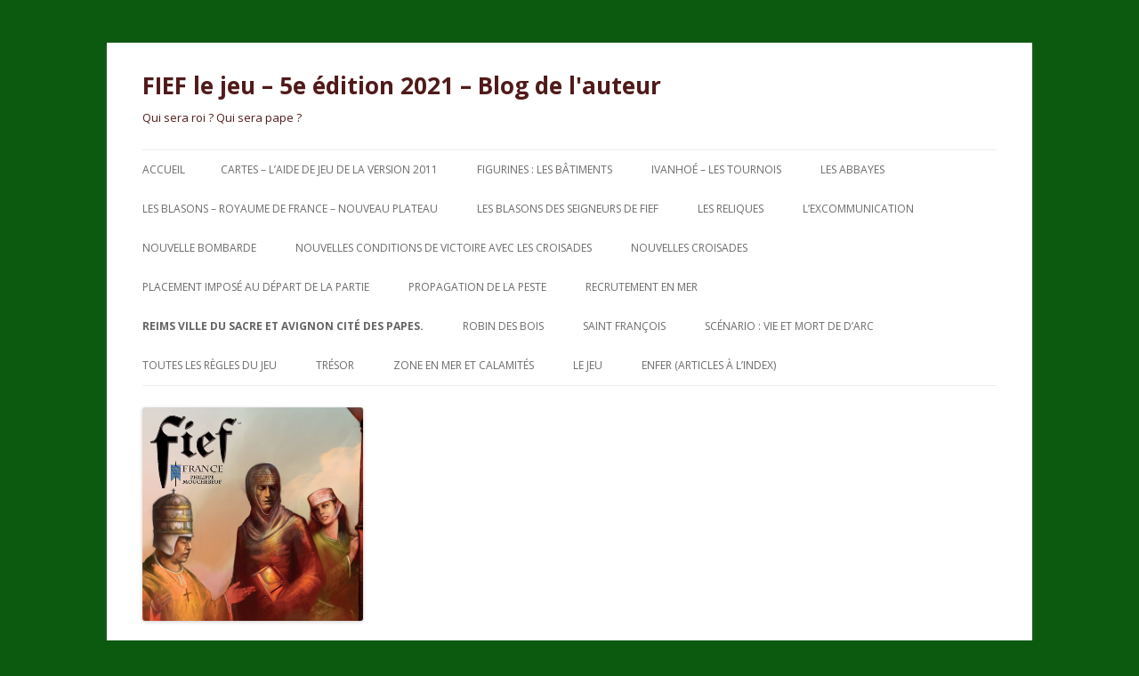

--- FILE ---
content_type: text/html; charset=UTF-8
request_url: http://fief3.fr/bonus-delection/
body_size: 12985
content:
<!DOCTYPE html>
<!--[if IE 7]>
<html class="ie ie7" lang="fr-FR"
	prefix="og: https://ogp.me/ns#" >
<![endif]-->
<!--[if IE 8]>
<html class="ie ie8" lang="fr-FR"
	prefix="og: https://ogp.me/ns#" >
<![endif]-->
<!--[if !(IE 7) & !(IE 8)]><!-->
<html lang="fr-FR"
	prefix="og: https://ogp.me/ns#" >
<!--<![endif]-->
<head>
<meta charset="UTF-8" />
<meta name="viewport" content="width=device-width" />

<link rel="profile" href="https://gmpg.org/xfn/11" />
<link rel="pingback" href="http://fief3.fr/xmlrpc.php">
<!--[if lt IE 9]>
<script src="http://fief3.fr/wp-content/themes/twentytwelve/js/html5.js?ver=3.7.0" type="text/javascript"></script>
<![endif]-->

		<!-- All in One SEO 4.1.6.2 -->
		<title>Reims ville du sacre et Avignon cité des papes. | FIEF le jeu - 5e édition 2021 - Blog de l'auteur</title>
		<meta name="description" content="Matériel nécessaire Plateau Fief France2 marqueurs Ce nouveau plateau de jeu reprend la disposition générale des routes du plateau d’origine qui est la même depuis le premier Fief en 1981. Seul le découpage des fiefs sera modifié en 2011 pour passer de 6 à 8, avec le même nombre de villages, l’objectif des 3 fiefs […]" />
		<meta name="robots" content="max-image-preview:large" />
		<link rel="canonical" href="http://fief3.fr/bonus-delection/" />
		<meta property="og:locale" content="fr_FR" />
		<meta property="og:site_name" content="FIEF le jeu - 5e édition 2021 - Blog de l&#039;auteur | Qui sera roi ? Qui sera pape ?" />
		<meta property="og:type" content="article" />
		<meta property="og:title" content="Reims ville du sacre et Avignon cité des papes. | FIEF le jeu - 5e édition 2021 - Blog de l&#039;auteur" />
		<meta property="og:description" content="Matériel nécessaire Plateau Fief France2 marqueurs Ce nouveau plateau de jeu reprend la disposition générale des routes du plateau d’origine qui est la même depuis le premier Fief en 1981. Seul le découpage des fiefs sera modifié en 2011 pour passer de 6 à 8, avec le même nombre de villages, l’objectif des 3 fiefs […]" />
		<meta property="og:url" content="http://fief3.fr/bonus-delection/" />
		<meta property="article:published_time" content="2020-04-27T16:10:27+00:00" />
		<meta property="article:modified_time" content="2020-05-21T10:16:10+00:00" />
		<meta name="twitter:card" content="summary" />
		<meta name="twitter:title" content="Reims ville du sacre et Avignon cité des papes. | FIEF le jeu - 5e édition 2021 - Blog de l&#039;auteur" />
		<meta name="twitter:description" content="Matériel nécessaire Plateau Fief France2 marqueurs Ce nouveau plateau de jeu reprend la disposition générale des routes du plateau d’origine qui est la même depuis le premier Fief en 1981. Seul le découpage des fiefs sera modifié en 2011 pour passer de 6 à 8, avec le même nombre de villages, l’objectif des 3 fiefs […]" />
		<script type="application/ld+json" class="aioseo-schema">
			{"@context":"https:\/\/schema.org","@graph":[{"@type":"WebSite","@id":"http:\/\/fief3.fr\/#website","url":"http:\/\/fief3.fr\/","name":"FIEF le jeu - 5e \u00e9dition 2021 - Blog de l'auteur","description":"Qui sera roi ? Qui sera pape ?","inLanguage":"fr-FR","publisher":{"@id":"http:\/\/fief3.fr\/#organization"}},{"@type":"Organization","@id":"http:\/\/fief3.fr\/#organization","name":"FIEF le jeu - 5e \u00e9dition 2021 - Blog de l'auteur","url":"http:\/\/fief3.fr\/"},{"@type":"BreadcrumbList","@id":"http:\/\/fief3.fr\/bonus-delection\/#breadcrumblist","itemListElement":[{"@type":"ListItem","@id":"http:\/\/fief3.fr\/#listItem","position":1,"item":{"@type":"WebPage","@id":"http:\/\/fief3.fr\/","name":"Accueil","description":"Qui sera roi ? Qui sera pape ?","url":"http:\/\/fief3.fr\/"},"nextItem":"http:\/\/fief3.fr\/bonus-delection\/#listItem"},{"@type":"ListItem","@id":"http:\/\/fief3.fr\/bonus-delection\/#listItem","position":2,"item":{"@type":"WebPage","@id":"http:\/\/fief3.fr\/bonus-delection\/","name":"Reims ville du sacre et Avignon cit\u00e9 des papes.","description":"Mat\u00e9riel n\u00e9cessaire Plateau Fief France2 marqueurs Ce nouveau plateau de jeu reprend la disposition g\u00e9n\u00e9rale des routes du plateau d\u2019origine qui est la m\u00eame depuis le premier Fief en 1981. Seul le d\u00e9coupage des fiefs sera modifi\u00e9 en 2011 pour passer de 6 \u00e0 8, avec le m\u00eame nombre de villages, l\u2019objectif des 3 fiefs [\u2026]","url":"http:\/\/fief3.fr\/bonus-delection\/"},"previousItem":"http:\/\/fief3.fr\/#listItem"}]},{"@type":"WebPage","@id":"http:\/\/fief3.fr\/bonus-delection\/#webpage","url":"http:\/\/fief3.fr\/bonus-delection\/","name":"Reims ville du sacre et Avignon cit\u00e9 des papes. | FIEF le jeu - 5e \u00e9dition 2021 - Blog de l'auteur","description":"Mat\u00e9riel n\u00e9cessaire Plateau Fief France2 marqueurs Ce nouveau plateau de jeu reprend la disposition g\u00e9n\u00e9rale des routes du plateau d\u2019origine qui est la m\u00eame depuis le premier Fief en 1981. Seul le d\u00e9coupage des fiefs sera modifi\u00e9 en 2011 pour passer de 6 \u00e0 8, avec le m\u00eame nombre de villages, l\u2019objectif des 3 fiefs [\u2026]","inLanguage":"fr-FR","isPartOf":{"@id":"http:\/\/fief3.fr\/#website"},"breadcrumb":{"@id":"http:\/\/fief3.fr\/bonus-delection\/#breadcrumblist"},"datePublished":"2020-04-27T16:10:27+02:00","dateModified":"2020-05-21T10:16:10+02:00"}]}
		</script>
		<!-- All in One SEO -->

<script type="text/javascript" >                function apbct_attach_event_handler__backend(elem, event, callback){                    if(typeof window.addEventListener === "function") elem.addEventListener(event, callback);                    else                                              elem.attachEvent(event, callback);                }                apbct_attach_event_handler__backend(window, 'load', function(){                    if (typeof ctSetCookie === "function")                        ctSetCookie('ct_checkjs', '710998587' );                    else                         console.log('APBCT ERROR: apbct-public--functions is not loaded.');                });    </script><link rel='dns-prefetch' href='//fonts.googleapis.com' />
<link rel='dns-prefetch' href='//v0.wordpress.com' />
<link href='https://fonts.gstatic.com' crossorigin rel='preconnect' />
<link rel="alternate" type="application/rss+xml" title="FIEF le jeu - 5e édition 2021 - Blog de l&#039;auteur &raquo; Flux" href="http://fief3.fr/feed/" />
<link rel="alternate" type="application/rss+xml" title="FIEF le jeu - 5e édition 2021 - Blog de l&#039;auteur &raquo; Flux des commentaires" href="http://fief3.fr/comments/feed/" />
<link rel="alternate" type="application/rss+xml" title="FIEF le jeu - 5e édition 2021 - Blog de l&#039;auteur &raquo; Reims ville du sacre et Avignon cité des papes. Flux des commentaires" href="http://fief3.fr/bonus-delection/feed/" />
<script type="text/javascript">
window._wpemojiSettings = {"baseUrl":"https:\/\/s.w.org\/images\/core\/emoji\/14.0.0\/72x72\/","ext":".png","svgUrl":"https:\/\/s.w.org\/images\/core\/emoji\/14.0.0\/svg\/","svgExt":".svg","source":{"concatemoji":"http:\/\/fief3.fr\/wp-includes\/js\/wp-emoji-release.min.js?ver=6.1.9"}};
/*! This file is auto-generated */
!function(e,a,t){var n,r,o,i=a.createElement("canvas"),p=i.getContext&&i.getContext("2d");function s(e,t){var a=String.fromCharCode,e=(p.clearRect(0,0,i.width,i.height),p.fillText(a.apply(this,e),0,0),i.toDataURL());return p.clearRect(0,0,i.width,i.height),p.fillText(a.apply(this,t),0,0),e===i.toDataURL()}function c(e){var t=a.createElement("script");t.src=e,t.defer=t.type="text/javascript",a.getElementsByTagName("head")[0].appendChild(t)}for(o=Array("flag","emoji"),t.supports={everything:!0,everythingExceptFlag:!0},r=0;r<o.length;r++)t.supports[o[r]]=function(e){if(p&&p.fillText)switch(p.textBaseline="top",p.font="600 32px Arial",e){case"flag":return s([127987,65039,8205,9895,65039],[127987,65039,8203,9895,65039])?!1:!s([55356,56826,55356,56819],[55356,56826,8203,55356,56819])&&!s([55356,57332,56128,56423,56128,56418,56128,56421,56128,56430,56128,56423,56128,56447],[55356,57332,8203,56128,56423,8203,56128,56418,8203,56128,56421,8203,56128,56430,8203,56128,56423,8203,56128,56447]);case"emoji":return!s([129777,127995,8205,129778,127999],[129777,127995,8203,129778,127999])}return!1}(o[r]),t.supports.everything=t.supports.everything&&t.supports[o[r]],"flag"!==o[r]&&(t.supports.everythingExceptFlag=t.supports.everythingExceptFlag&&t.supports[o[r]]);t.supports.everythingExceptFlag=t.supports.everythingExceptFlag&&!t.supports.flag,t.DOMReady=!1,t.readyCallback=function(){t.DOMReady=!0},t.supports.everything||(n=function(){t.readyCallback()},a.addEventListener?(a.addEventListener("DOMContentLoaded",n,!1),e.addEventListener("load",n,!1)):(e.attachEvent("onload",n),a.attachEvent("onreadystatechange",function(){"complete"===a.readyState&&t.readyCallback()})),(e=t.source||{}).concatemoji?c(e.concatemoji):e.wpemoji&&e.twemoji&&(c(e.twemoji),c(e.wpemoji)))}(window,document,window._wpemojiSettings);
</script>
<style type="text/css">
img.wp-smiley,
img.emoji {
	display: inline !important;
	border: none !important;
	box-shadow: none !important;
	height: 1em !important;
	width: 1em !important;
	margin: 0 0.07em !important;
	vertical-align: -0.1em !important;
	background: none !important;
	padding: 0 !important;
}
</style>
	
		<style>
		.wc_apbct_email_id {
			display: none !important;
		}
		</style><link rel='stylesheet' id='wp-block-library-css' href='http://fief3.fr/wp-includes/css/dist/block-library/style.min.css?ver=6.1.9' type='text/css' media='all' />
<style id='wp-block-library-inline-css' type='text/css'>
.has-text-align-justify{text-align:justify;}
</style>
<style id='wp-block-library-theme-inline-css' type='text/css'>
.wp-block-audio figcaption{color:#555;font-size:13px;text-align:center}.is-dark-theme .wp-block-audio figcaption{color:hsla(0,0%,100%,.65)}.wp-block-audio{margin:0 0 1em}.wp-block-code{border:1px solid #ccc;border-radius:4px;font-family:Menlo,Consolas,monaco,monospace;padding:.8em 1em}.wp-block-embed figcaption{color:#555;font-size:13px;text-align:center}.is-dark-theme .wp-block-embed figcaption{color:hsla(0,0%,100%,.65)}.wp-block-embed{margin:0 0 1em}.blocks-gallery-caption{color:#555;font-size:13px;text-align:center}.is-dark-theme .blocks-gallery-caption{color:hsla(0,0%,100%,.65)}.wp-block-image figcaption{color:#555;font-size:13px;text-align:center}.is-dark-theme .wp-block-image figcaption{color:hsla(0,0%,100%,.65)}.wp-block-image{margin:0 0 1em}.wp-block-pullquote{border-top:4px solid;border-bottom:4px solid;margin-bottom:1.75em;color:currentColor}.wp-block-pullquote__citation,.wp-block-pullquote cite,.wp-block-pullquote footer{color:currentColor;text-transform:uppercase;font-size:.8125em;font-style:normal}.wp-block-quote{border-left:.25em solid;margin:0 0 1.75em;padding-left:1em}.wp-block-quote cite,.wp-block-quote footer{color:currentColor;font-size:.8125em;position:relative;font-style:normal}.wp-block-quote.has-text-align-right{border-left:none;border-right:.25em solid;padding-left:0;padding-right:1em}.wp-block-quote.has-text-align-center{border:none;padding-left:0}.wp-block-quote.is-large,.wp-block-quote.is-style-large,.wp-block-quote.is-style-plain{border:none}.wp-block-search .wp-block-search__label{font-weight:700}.wp-block-search__button{border:1px solid #ccc;padding:.375em .625em}:where(.wp-block-group.has-background){padding:1.25em 2.375em}.wp-block-separator.has-css-opacity{opacity:.4}.wp-block-separator{border:none;border-bottom:2px solid;margin-left:auto;margin-right:auto}.wp-block-separator.has-alpha-channel-opacity{opacity:1}.wp-block-separator:not(.is-style-wide):not(.is-style-dots){width:100px}.wp-block-separator.has-background:not(.is-style-dots){border-bottom:none;height:1px}.wp-block-separator.has-background:not(.is-style-wide):not(.is-style-dots){height:2px}.wp-block-table{margin:"0 0 1em 0"}.wp-block-table thead{border-bottom:3px solid}.wp-block-table tfoot{border-top:3px solid}.wp-block-table td,.wp-block-table th{word-break:normal}.wp-block-table figcaption{color:#555;font-size:13px;text-align:center}.is-dark-theme .wp-block-table figcaption{color:hsla(0,0%,100%,.65)}.wp-block-video figcaption{color:#555;font-size:13px;text-align:center}.is-dark-theme .wp-block-video figcaption{color:hsla(0,0%,100%,.65)}.wp-block-video{margin:0 0 1em}.wp-block-template-part.has-background{padding:1.25em 2.375em;margin-top:0;margin-bottom:0}
</style>
<link rel='stylesheet' id='mediaelement-css' href='http://fief3.fr/wp-includes/js/mediaelement/mediaelementplayer-legacy.min.css?ver=4.2.17' type='text/css' media='all' />
<link rel='stylesheet' id='wp-mediaelement-css' href='http://fief3.fr/wp-includes/js/mediaelement/wp-mediaelement.min.css?ver=6.1.9' type='text/css' media='all' />
<link rel='stylesheet' id='classic-theme-styles-css' href='http://fief3.fr/wp-includes/css/classic-themes.min.css?ver=1' type='text/css' media='all' />
<style id='global-styles-inline-css' type='text/css'>
body{--wp--preset--color--black: #000000;--wp--preset--color--cyan-bluish-gray: #abb8c3;--wp--preset--color--white: #fff;--wp--preset--color--pale-pink: #f78da7;--wp--preset--color--vivid-red: #cf2e2e;--wp--preset--color--luminous-vivid-orange: #ff6900;--wp--preset--color--luminous-vivid-amber: #fcb900;--wp--preset--color--light-green-cyan: #7bdcb5;--wp--preset--color--vivid-green-cyan: #00d084;--wp--preset--color--pale-cyan-blue: #8ed1fc;--wp--preset--color--vivid-cyan-blue: #0693e3;--wp--preset--color--vivid-purple: #9b51e0;--wp--preset--color--blue: #21759b;--wp--preset--color--dark-gray: #444;--wp--preset--color--medium-gray: #9f9f9f;--wp--preset--color--light-gray: #e6e6e6;--wp--preset--gradient--vivid-cyan-blue-to-vivid-purple: linear-gradient(135deg,rgba(6,147,227,1) 0%,rgb(155,81,224) 100%);--wp--preset--gradient--light-green-cyan-to-vivid-green-cyan: linear-gradient(135deg,rgb(122,220,180) 0%,rgb(0,208,130) 100%);--wp--preset--gradient--luminous-vivid-amber-to-luminous-vivid-orange: linear-gradient(135deg,rgba(252,185,0,1) 0%,rgba(255,105,0,1) 100%);--wp--preset--gradient--luminous-vivid-orange-to-vivid-red: linear-gradient(135deg,rgba(255,105,0,1) 0%,rgb(207,46,46) 100%);--wp--preset--gradient--very-light-gray-to-cyan-bluish-gray: linear-gradient(135deg,rgb(238,238,238) 0%,rgb(169,184,195) 100%);--wp--preset--gradient--cool-to-warm-spectrum: linear-gradient(135deg,rgb(74,234,220) 0%,rgb(151,120,209) 20%,rgb(207,42,186) 40%,rgb(238,44,130) 60%,rgb(251,105,98) 80%,rgb(254,248,76) 100%);--wp--preset--gradient--blush-light-purple: linear-gradient(135deg,rgb(255,206,236) 0%,rgb(152,150,240) 100%);--wp--preset--gradient--blush-bordeaux: linear-gradient(135deg,rgb(254,205,165) 0%,rgb(254,45,45) 50%,rgb(107,0,62) 100%);--wp--preset--gradient--luminous-dusk: linear-gradient(135deg,rgb(255,203,112) 0%,rgb(199,81,192) 50%,rgb(65,88,208) 100%);--wp--preset--gradient--pale-ocean: linear-gradient(135deg,rgb(255,245,203) 0%,rgb(182,227,212) 50%,rgb(51,167,181) 100%);--wp--preset--gradient--electric-grass: linear-gradient(135deg,rgb(202,248,128) 0%,rgb(113,206,126) 100%);--wp--preset--gradient--midnight: linear-gradient(135deg,rgb(2,3,129) 0%,rgb(40,116,252) 100%);--wp--preset--duotone--dark-grayscale: url('#wp-duotone-dark-grayscale');--wp--preset--duotone--grayscale: url('#wp-duotone-grayscale');--wp--preset--duotone--purple-yellow: url('#wp-duotone-purple-yellow');--wp--preset--duotone--blue-red: url('#wp-duotone-blue-red');--wp--preset--duotone--midnight: url('#wp-duotone-midnight');--wp--preset--duotone--magenta-yellow: url('#wp-duotone-magenta-yellow');--wp--preset--duotone--purple-green: url('#wp-duotone-purple-green');--wp--preset--duotone--blue-orange: url('#wp-duotone-blue-orange');--wp--preset--font-size--small: 13px;--wp--preset--font-size--medium: 20px;--wp--preset--font-size--large: 36px;--wp--preset--font-size--x-large: 42px;--wp--preset--spacing--20: 0.44rem;--wp--preset--spacing--30: 0.67rem;--wp--preset--spacing--40: 1rem;--wp--preset--spacing--50: 1.5rem;--wp--preset--spacing--60: 2.25rem;--wp--preset--spacing--70: 3.38rem;--wp--preset--spacing--80: 5.06rem;}:where(.is-layout-flex){gap: 0.5em;}body .is-layout-flow > .alignleft{float: left;margin-inline-start: 0;margin-inline-end: 2em;}body .is-layout-flow > .alignright{float: right;margin-inline-start: 2em;margin-inline-end: 0;}body .is-layout-flow > .aligncenter{margin-left: auto !important;margin-right: auto !important;}body .is-layout-constrained > .alignleft{float: left;margin-inline-start: 0;margin-inline-end: 2em;}body .is-layout-constrained > .alignright{float: right;margin-inline-start: 2em;margin-inline-end: 0;}body .is-layout-constrained > .aligncenter{margin-left: auto !important;margin-right: auto !important;}body .is-layout-constrained > :where(:not(.alignleft):not(.alignright):not(.alignfull)){max-width: var(--wp--style--global--content-size);margin-left: auto !important;margin-right: auto !important;}body .is-layout-constrained > .alignwide{max-width: var(--wp--style--global--wide-size);}body .is-layout-flex{display: flex;}body .is-layout-flex{flex-wrap: wrap;align-items: center;}body .is-layout-flex > *{margin: 0;}:where(.wp-block-columns.is-layout-flex){gap: 2em;}.has-black-color{color: var(--wp--preset--color--black) !important;}.has-cyan-bluish-gray-color{color: var(--wp--preset--color--cyan-bluish-gray) !important;}.has-white-color{color: var(--wp--preset--color--white) !important;}.has-pale-pink-color{color: var(--wp--preset--color--pale-pink) !important;}.has-vivid-red-color{color: var(--wp--preset--color--vivid-red) !important;}.has-luminous-vivid-orange-color{color: var(--wp--preset--color--luminous-vivid-orange) !important;}.has-luminous-vivid-amber-color{color: var(--wp--preset--color--luminous-vivid-amber) !important;}.has-light-green-cyan-color{color: var(--wp--preset--color--light-green-cyan) !important;}.has-vivid-green-cyan-color{color: var(--wp--preset--color--vivid-green-cyan) !important;}.has-pale-cyan-blue-color{color: var(--wp--preset--color--pale-cyan-blue) !important;}.has-vivid-cyan-blue-color{color: var(--wp--preset--color--vivid-cyan-blue) !important;}.has-vivid-purple-color{color: var(--wp--preset--color--vivid-purple) !important;}.has-black-background-color{background-color: var(--wp--preset--color--black) !important;}.has-cyan-bluish-gray-background-color{background-color: var(--wp--preset--color--cyan-bluish-gray) !important;}.has-white-background-color{background-color: var(--wp--preset--color--white) !important;}.has-pale-pink-background-color{background-color: var(--wp--preset--color--pale-pink) !important;}.has-vivid-red-background-color{background-color: var(--wp--preset--color--vivid-red) !important;}.has-luminous-vivid-orange-background-color{background-color: var(--wp--preset--color--luminous-vivid-orange) !important;}.has-luminous-vivid-amber-background-color{background-color: var(--wp--preset--color--luminous-vivid-amber) !important;}.has-light-green-cyan-background-color{background-color: var(--wp--preset--color--light-green-cyan) !important;}.has-vivid-green-cyan-background-color{background-color: var(--wp--preset--color--vivid-green-cyan) !important;}.has-pale-cyan-blue-background-color{background-color: var(--wp--preset--color--pale-cyan-blue) !important;}.has-vivid-cyan-blue-background-color{background-color: var(--wp--preset--color--vivid-cyan-blue) !important;}.has-vivid-purple-background-color{background-color: var(--wp--preset--color--vivid-purple) !important;}.has-black-border-color{border-color: var(--wp--preset--color--black) !important;}.has-cyan-bluish-gray-border-color{border-color: var(--wp--preset--color--cyan-bluish-gray) !important;}.has-white-border-color{border-color: var(--wp--preset--color--white) !important;}.has-pale-pink-border-color{border-color: var(--wp--preset--color--pale-pink) !important;}.has-vivid-red-border-color{border-color: var(--wp--preset--color--vivid-red) !important;}.has-luminous-vivid-orange-border-color{border-color: var(--wp--preset--color--luminous-vivid-orange) !important;}.has-luminous-vivid-amber-border-color{border-color: var(--wp--preset--color--luminous-vivid-amber) !important;}.has-light-green-cyan-border-color{border-color: var(--wp--preset--color--light-green-cyan) !important;}.has-vivid-green-cyan-border-color{border-color: var(--wp--preset--color--vivid-green-cyan) !important;}.has-pale-cyan-blue-border-color{border-color: var(--wp--preset--color--pale-cyan-blue) !important;}.has-vivid-cyan-blue-border-color{border-color: var(--wp--preset--color--vivid-cyan-blue) !important;}.has-vivid-purple-border-color{border-color: var(--wp--preset--color--vivid-purple) !important;}.has-vivid-cyan-blue-to-vivid-purple-gradient-background{background: var(--wp--preset--gradient--vivid-cyan-blue-to-vivid-purple) !important;}.has-light-green-cyan-to-vivid-green-cyan-gradient-background{background: var(--wp--preset--gradient--light-green-cyan-to-vivid-green-cyan) !important;}.has-luminous-vivid-amber-to-luminous-vivid-orange-gradient-background{background: var(--wp--preset--gradient--luminous-vivid-amber-to-luminous-vivid-orange) !important;}.has-luminous-vivid-orange-to-vivid-red-gradient-background{background: var(--wp--preset--gradient--luminous-vivid-orange-to-vivid-red) !important;}.has-very-light-gray-to-cyan-bluish-gray-gradient-background{background: var(--wp--preset--gradient--very-light-gray-to-cyan-bluish-gray) !important;}.has-cool-to-warm-spectrum-gradient-background{background: var(--wp--preset--gradient--cool-to-warm-spectrum) !important;}.has-blush-light-purple-gradient-background{background: var(--wp--preset--gradient--blush-light-purple) !important;}.has-blush-bordeaux-gradient-background{background: var(--wp--preset--gradient--blush-bordeaux) !important;}.has-luminous-dusk-gradient-background{background: var(--wp--preset--gradient--luminous-dusk) !important;}.has-pale-ocean-gradient-background{background: var(--wp--preset--gradient--pale-ocean) !important;}.has-electric-grass-gradient-background{background: var(--wp--preset--gradient--electric-grass) !important;}.has-midnight-gradient-background{background: var(--wp--preset--gradient--midnight) !important;}.has-small-font-size{font-size: var(--wp--preset--font-size--small) !important;}.has-medium-font-size{font-size: var(--wp--preset--font-size--medium) !important;}.has-large-font-size{font-size: var(--wp--preset--font-size--large) !important;}.has-x-large-font-size{font-size: var(--wp--preset--font-size--x-large) !important;}
.wp-block-navigation a:where(:not(.wp-element-button)){color: inherit;}
:where(.wp-block-columns.is-layout-flex){gap: 2em;}
.wp-block-pullquote{font-size: 1.5em;line-height: 1.6;}
</style>
<link rel='stylesheet' id='bbp-default-css' href='http://fief3.fr/wp-content/plugins/bbpress/templates/default/css/bbpress.min.css?ver=2.6.9' type='text/css' media='all' />
<link rel='stylesheet' id='cntctfrm_form_style-css' href='http://fief3.fr/wp-content/plugins/contact-form-plugin/css/form_style.css?ver=4.2.4' type='text/css' media='all' />
<link rel='stylesheet' id='twentytwelve-fonts-css' href='https://fonts.googleapis.com/css?family=Open+Sans%3A400italic%2C700italic%2C400%2C700&#038;subset=latin%2Clatin-ext&#038;display=fallback' type='text/css' media='all' />
<link rel='stylesheet' id='twentytwelve-style-css' href='http://fief3.fr/wp-content/themes/twentytwelve/style.css?ver=20221101' type='text/css' media='all' />
<link rel='stylesheet' id='twentytwelve-block-style-css' href='http://fief3.fr/wp-content/themes/twentytwelve/css/blocks.css?ver=20190406' type='text/css' media='all' />
<!--[if lt IE 9]>
<link rel='stylesheet' id='twentytwelve-ie-css' href='http://fief3.fr/wp-content/themes/twentytwelve/css/ie.css?ver=20150214' type='text/css' media='all' />
<![endif]-->
<link rel='stylesheet' id='jetpack_css-css' href='http://fief3.fr/wp-content/plugins/jetpack/css/jetpack.css?ver=10.5.3' type='text/css' media='all' />
<script type='text/javascript' src='http://fief3.fr/wp-includes/js/jquery/jquery.min.js?ver=3.6.1' id='jquery-core-js'></script>
<script type='text/javascript' src='http://fief3.fr/wp-includes/js/jquery/jquery-migrate.min.js?ver=3.3.2' id='jquery-migrate-js'></script>
<script type='text/javascript' id='ct_public_functions-js-extra'>
/* <![CDATA[ */
var ctPublicFunctions = {"_ajax_nonce":"2186d11190","_rest_nonce":"63b4c80e9c","_ajax_url":"\/wp-admin\/admin-ajax.php","_rest_url":"http:\/\/fief3.fr\/index.php?rest_route=\/","_apbct_ajax_url":"http:\/\/fief3.fr\/wp-content\/plugins\/cleantalk-spam-protect\/lib\/Cleantalk\/ApbctWP\/Ajax.php","data__cookies_type":"native","data__ajax_type":"rest"};
/* ]]> */
</script>
<script type='text/javascript' src='http://fief3.fr/wp-content/plugins/cleantalk-spam-protect/js/apbct-public--functions.min.js?ver=5.170' id='ct_public_functions-js'></script>
<script type='text/javascript' id='ct_public-js-extra'>
/* <![CDATA[ */
var ctPublic = {"pixel__setting":"0","pixel__enabled":"","pixel__url":null,"data__email_check_before_post":"1","data__cookies_type":"native"};
/* ]]> */
</script>
<script type='text/javascript' src='http://fief3.fr/wp-content/plugins/cleantalk-spam-protect/js/apbct-public.min.js?ver=5.170' id='ct_public-js'></script>
<script type='text/javascript' src='http://fief3.fr/wp-content/plugins/cleantalk-spam-protect/js/cleantalk-modal.min.js?ver=5.170' id='cleantalk-modal-js'></script>
<link rel="https://api.w.org/" href="http://fief3.fr/wp-json/" /><link rel="alternate" type="application/json" href="http://fief3.fr/wp-json/wp/v2/pages/1014" /><link rel="EditURI" type="application/rsd+xml" title="RSD" href="http://fief3.fr/xmlrpc.php?rsd" />
<link rel="wlwmanifest" type="application/wlwmanifest+xml" href="http://fief3.fr/wp-includes/wlwmanifest.xml" />
<meta name="generator" content="WordPress 6.1.9" />
<link rel='shortlink' href='https://wp.me/P59Ud1-gm' />
<link rel="alternate" type="application/json+oembed" href="http://fief3.fr/wp-json/oembed/1.0/embed?url=http%3A%2F%2Ffief3.fr%2Fbonus-delection%2F" />
<link rel="alternate" type="text/xml+oembed" href="http://fief3.fr/wp-json/oembed/1.0/embed?url=http%3A%2F%2Ffief3.fr%2Fbonus-delection%2F&#038;format=xml" />
<style data-context="foundation-flickity-css">/*! Flickity v2.0.2
http://flickity.metafizzy.co
---------------------------------------------- */.flickity-enabled{position:relative}.flickity-enabled:focus{outline:0}.flickity-viewport{overflow:hidden;position:relative;height:100%}.flickity-slider{position:absolute;width:100%;height:100%}.flickity-enabled.is-draggable{-webkit-tap-highlight-color:transparent;tap-highlight-color:transparent;-webkit-user-select:none;-moz-user-select:none;-ms-user-select:none;user-select:none}.flickity-enabled.is-draggable .flickity-viewport{cursor:move;cursor:-webkit-grab;cursor:grab}.flickity-enabled.is-draggable .flickity-viewport.is-pointer-down{cursor:-webkit-grabbing;cursor:grabbing}.flickity-prev-next-button{position:absolute;top:50%;width:44px;height:44px;border:none;border-radius:50%;background:#fff;background:hsla(0,0%,100%,.75);cursor:pointer;-webkit-transform:translateY(-50%);transform:translateY(-50%)}.flickity-prev-next-button:hover{background:#fff}.flickity-prev-next-button:focus{outline:0;box-shadow:0 0 0 5px #09f}.flickity-prev-next-button:active{opacity:.6}.flickity-prev-next-button.previous{left:10px}.flickity-prev-next-button.next{right:10px}.flickity-rtl .flickity-prev-next-button.previous{left:auto;right:10px}.flickity-rtl .flickity-prev-next-button.next{right:auto;left:10px}.flickity-prev-next-button:disabled{opacity:.3;cursor:auto}.flickity-prev-next-button svg{position:absolute;left:20%;top:20%;width:60%;height:60%}.flickity-prev-next-button .arrow{fill:#333}.flickity-page-dots{position:absolute;width:100%;bottom:-25px;padding:0;margin:0;list-style:none;text-align:center;line-height:1}.flickity-rtl .flickity-page-dots{direction:rtl}.flickity-page-dots .dot{display:inline-block;width:10px;height:10px;margin:0 8px;background:#333;border-radius:50%;opacity:.25;cursor:pointer}.flickity-page-dots .dot.is-selected{opacity:1}</style><style data-context="foundation-slideout-css">.slideout-menu{position:fixed;left:0;top:0;bottom:0;right:auto;z-index:0;width:256px;overflow-y:auto;-webkit-overflow-scrolling:touch;display:none}.slideout-menu.pushit-right{left:auto;right:0}.slideout-panel{position:relative;z-index:1;will-change:transform}.slideout-open,.slideout-open .slideout-panel,.slideout-open body{overflow:hidden}.slideout-open .slideout-menu{display:block}.pushit{display:none}</style><style type='text/css'>img#wpstats{display:none}</style>
		<style type="text/css" id="twentytwelve-header-css">
			.site-header h1 a,
		.site-header h2 {
			color: #511a1a;
		}
		</style>
	<style type="text/css" id="custom-background-css">
body.custom-background { background-color: #0c5910; }
</style>
	<link rel="icon" href="http://fief3.fr/wp-content/uploads/2014/09/cropped-Fief-2014-Copier-32x32.png" sizes="32x32" />
<link rel="icon" href="http://fief3.fr/wp-content/uploads/2014/09/cropped-Fief-2014-Copier-192x192.png" sizes="192x192" />
<link rel="apple-touch-icon" href="http://fief3.fr/wp-content/uploads/2014/09/cropped-Fief-2014-Copier-180x180.png" />
<meta name="msapplication-TileImage" content="http://fief3.fr/wp-content/uploads/2014/09/cropped-Fief-2014-Copier-270x270.png" />
<style>.ios7.web-app-mode.has-fixed header{ background-color: rgba(3,122,221,.88);}</style></head>

<body class="page-template-default page page-id-1014 custom-background wp-embed-responsive full-width custom-font-enabled single-author">
<svg xmlns="http://www.w3.org/2000/svg" viewBox="0 0 0 0" width="0" height="0" focusable="false" role="none" style="visibility: hidden; position: absolute; left: -9999px; overflow: hidden;" ><defs><filter id="wp-duotone-dark-grayscale"><feColorMatrix color-interpolation-filters="sRGB" type="matrix" values=" .299 .587 .114 0 0 .299 .587 .114 0 0 .299 .587 .114 0 0 .299 .587 .114 0 0 " /><feComponentTransfer color-interpolation-filters="sRGB" ><feFuncR type="table" tableValues="0 0.49803921568627" /><feFuncG type="table" tableValues="0 0.49803921568627" /><feFuncB type="table" tableValues="0 0.49803921568627" /><feFuncA type="table" tableValues="1 1" /></feComponentTransfer><feComposite in2="SourceGraphic" operator="in" /></filter></defs></svg><svg xmlns="http://www.w3.org/2000/svg" viewBox="0 0 0 0" width="0" height="0" focusable="false" role="none" style="visibility: hidden; position: absolute; left: -9999px; overflow: hidden;" ><defs><filter id="wp-duotone-grayscale"><feColorMatrix color-interpolation-filters="sRGB" type="matrix" values=" .299 .587 .114 0 0 .299 .587 .114 0 0 .299 .587 .114 0 0 .299 .587 .114 0 0 " /><feComponentTransfer color-interpolation-filters="sRGB" ><feFuncR type="table" tableValues="0 1" /><feFuncG type="table" tableValues="0 1" /><feFuncB type="table" tableValues="0 1" /><feFuncA type="table" tableValues="1 1" /></feComponentTransfer><feComposite in2="SourceGraphic" operator="in" /></filter></defs></svg><svg xmlns="http://www.w3.org/2000/svg" viewBox="0 0 0 0" width="0" height="0" focusable="false" role="none" style="visibility: hidden; position: absolute; left: -9999px; overflow: hidden;" ><defs><filter id="wp-duotone-purple-yellow"><feColorMatrix color-interpolation-filters="sRGB" type="matrix" values=" .299 .587 .114 0 0 .299 .587 .114 0 0 .299 .587 .114 0 0 .299 .587 .114 0 0 " /><feComponentTransfer color-interpolation-filters="sRGB" ><feFuncR type="table" tableValues="0.54901960784314 0.98823529411765" /><feFuncG type="table" tableValues="0 1" /><feFuncB type="table" tableValues="0.71764705882353 0.25490196078431" /><feFuncA type="table" tableValues="1 1" /></feComponentTransfer><feComposite in2="SourceGraphic" operator="in" /></filter></defs></svg><svg xmlns="http://www.w3.org/2000/svg" viewBox="0 0 0 0" width="0" height="0" focusable="false" role="none" style="visibility: hidden; position: absolute; left: -9999px; overflow: hidden;" ><defs><filter id="wp-duotone-blue-red"><feColorMatrix color-interpolation-filters="sRGB" type="matrix" values=" .299 .587 .114 0 0 .299 .587 .114 0 0 .299 .587 .114 0 0 .299 .587 .114 0 0 " /><feComponentTransfer color-interpolation-filters="sRGB" ><feFuncR type="table" tableValues="0 1" /><feFuncG type="table" tableValues="0 0.27843137254902" /><feFuncB type="table" tableValues="0.5921568627451 0.27843137254902" /><feFuncA type="table" tableValues="1 1" /></feComponentTransfer><feComposite in2="SourceGraphic" operator="in" /></filter></defs></svg><svg xmlns="http://www.w3.org/2000/svg" viewBox="0 0 0 0" width="0" height="0" focusable="false" role="none" style="visibility: hidden; position: absolute; left: -9999px; overflow: hidden;" ><defs><filter id="wp-duotone-midnight"><feColorMatrix color-interpolation-filters="sRGB" type="matrix" values=" .299 .587 .114 0 0 .299 .587 .114 0 0 .299 .587 .114 0 0 .299 .587 .114 0 0 " /><feComponentTransfer color-interpolation-filters="sRGB" ><feFuncR type="table" tableValues="0 0" /><feFuncG type="table" tableValues="0 0.64705882352941" /><feFuncB type="table" tableValues="0 1" /><feFuncA type="table" tableValues="1 1" /></feComponentTransfer><feComposite in2="SourceGraphic" operator="in" /></filter></defs></svg><svg xmlns="http://www.w3.org/2000/svg" viewBox="0 0 0 0" width="0" height="0" focusable="false" role="none" style="visibility: hidden; position: absolute; left: -9999px; overflow: hidden;" ><defs><filter id="wp-duotone-magenta-yellow"><feColorMatrix color-interpolation-filters="sRGB" type="matrix" values=" .299 .587 .114 0 0 .299 .587 .114 0 0 .299 .587 .114 0 0 .299 .587 .114 0 0 " /><feComponentTransfer color-interpolation-filters="sRGB" ><feFuncR type="table" tableValues="0.78039215686275 1" /><feFuncG type="table" tableValues="0 0.94901960784314" /><feFuncB type="table" tableValues="0.35294117647059 0.47058823529412" /><feFuncA type="table" tableValues="1 1" /></feComponentTransfer><feComposite in2="SourceGraphic" operator="in" /></filter></defs></svg><svg xmlns="http://www.w3.org/2000/svg" viewBox="0 0 0 0" width="0" height="0" focusable="false" role="none" style="visibility: hidden; position: absolute; left: -9999px; overflow: hidden;" ><defs><filter id="wp-duotone-purple-green"><feColorMatrix color-interpolation-filters="sRGB" type="matrix" values=" .299 .587 .114 0 0 .299 .587 .114 0 0 .299 .587 .114 0 0 .299 .587 .114 0 0 " /><feComponentTransfer color-interpolation-filters="sRGB" ><feFuncR type="table" tableValues="0.65098039215686 0.40392156862745" /><feFuncG type="table" tableValues="0 1" /><feFuncB type="table" tableValues="0.44705882352941 0.4" /><feFuncA type="table" tableValues="1 1" /></feComponentTransfer><feComposite in2="SourceGraphic" operator="in" /></filter></defs></svg><svg xmlns="http://www.w3.org/2000/svg" viewBox="0 0 0 0" width="0" height="0" focusable="false" role="none" style="visibility: hidden; position: absolute; left: -9999px; overflow: hidden;" ><defs><filter id="wp-duotone-blue-orange"><feColorMatrix color-interpolation-filters="sRGB" type="matrix" values=" .299 .587 .114 0 0 .299 .587 .114 0 0 .299 .587 .114 0 0 .299 .587 .114 0 0 " /><feComponentTransfer color-interpolation-filters="sRGB" ><feFuncR type="table" tableValues="0.098039215686275 1" /><feFuncG type="table" tableValues="0 0.66274509803922" /><feFuncB type="table" tableValues="0.84705882352941 0.41960784313725" /><feFuncA type="table" tableValues="1 1" /></feComponentTransfer><feComposite in2="SourceGraphic" operator="in" /></filter></defs></svg><div id="page" class="hfeed site">
	<header id="masthead" class="site-header">
		<hgroup>
			<h1 class="site-title"><a href="http://fief3.fr/" title="FIEF le jeu &#8211; 5e édition 2021 &#8211; Blog de l&#039;auteur" rel="home">FIEF le jeu &#8211; 5e édition 2021 &#8211; Blog de l&#039;auteur</a></h1>
			<h2 class="site-description">Qui sera roi ? Qui sera pape ?</h2>
		</hgroup>

		<nav id="site-navigation" class="main-navigation">
			<button class="menu-toggle">Menu</button>
			<a class="assistive-text" href="#content" title="Aller au contenu">Aller au contenu</a>
			<div class="nav-menu"><ul>
<li ><a href="http://fief3.fr/">Accueil</a></li><li class="page_item page-item-740"><a href="http://fief3.fr/cartes-laide-de-jeu-de-la-version-2011/">Cartes &#8211; l&rsquo;aide de jeu de la version 2011</a></li>
<li class="page_item page-item-637"><a href="http://fief3.fr/figurines-les-batiments/">Figurines : les bâtiments</a></li>
<li class="page_item page-item-958"><a href="http://fief3.fr/ivanhoe-les-tournois/">Ivanhoé &#8211; Les tournois</a></li>
<li class="page_item page-item-997"><a href="http://fief3.fr/les-abbayes/">Les abbayes</a></li>
<li class="page_item page-item-841"><a href="http://fief3.fr/les-blasons-2/">LES BLASONS &#8211; Royaume de France &#8211; Nouveau plateau</a></li>
<li class="page_item page-item-169"><a href="http://fief3.fr/les-blasons/">Les blasons des seigneurs de Fief</a></li>
<li class="page_item page-item-335"><a href="http://fief3.fr/les-reliques/">Les reliques</a></li>
<li class="page_item page-item-1141"><a href="http://fief3.fr/lexcommunication/">L’excommunication</a></li>
<li class="page_item page-item-1081"><a href="http://fief3.fr/nouvelle-bombarde/">Nouvelle bombarde</a></li>
<li class="page_item page-item-1135"><a href="http://fief3.fr/nouvelles-conditions-de-victoire-avec-les-croisades/">Nouvelles conditions de victoire avec les Croisades</a></li>
<li class="page_item page-item-1068"><a href="http://fief3.fr/nouvelles-croisades/">Nouvelles Croisades</a></li>
<li class="page_item page-item-1027"><a href="http://fief3.fr/placement-impose-au-depart/">Placement imposé au départ de la partie</a></li>
<li class="page_item page-item-1124"><a href="http://fief3.fr/propagation-de-la-peste/">Propagation de la peste</a></li>
<li class="page_item page-item-1122"><a href="http://fief3.fr/recrutement-en-mer/">Recrutement en mer</a></li>
<li class="page_item page-item-1014 current_page_item"><a href="http://fief3.fr/bonus-delection/" aria-current="page">Reims ville du sacre et Avignon cité des papes.</a></li>
<li class="page_item page-item-945"><a href="http://fief3.fr/robin-des-bois/">Robin des bois</a></li>
<li class="page_item page-item-1250"><a href="http://fief3.fr/saint-francois/">Saint François</a></li>
<li class="page_item page-item-1040"><a href="http://fief3.fr/scenario-naissance-de-darc/">Scénario : Vie et mort de d&rsquo;Arc</a></li>
<li class="page_item page-item-911"><a href="http://fief3.fr/toutes-les-regles-du-jeu/">Toutes les règles du jeu</a></li>
<li class="page_item page-item-973"><a href="http://fief3.fr/tresor/">Trésor</a></li>
<li class="page_item page-item-1160"><a href="http://fief3.fr/zone-en-mer-et-calamites/">Zone EN MER et calamités</a></li>
<li class="page_item page-item-85"><a href="http://fief3.fr/le-jeu/">Le jeu</a></li>
<li class="page_item page-item-84"><a href="http://fief3.fr/enfer-articles-a-lindex/">Enfer (articles à l&rsquo;Index)</a></li>
</ul></div>
		</nav><!-- #site-navigation -->

				<a href="http://fief3.fr/"><img src="http://fief3.fr/wp-content/uploads/2020/12/cropped-Fief-couverture-2020.png" class="header-image" width="248" height="240" alt="FIEF le jeu &#8211; 5e édition 2021 &#8211; Blog de l&#039;auteur" /></a>
			</header><!-- #masthead -->

	<div id="main" class="wrapper">

	<div id="primary" class="site-content">
		<div id="content" role="main">

							
	<article id="post-1014" class="post-1014 page type-page status-publish hentry">
		<header class="entry-header">
													<h1 class="entry-title">Reims ville du sacre et Avignon cité des papes.</h1>
		</header>

		<div class="entry-content">
			
<h1>Matériel nécessaire</h1>



<ul><li>Plateau Fief France</li><li>2 marqueurs</li></ul>



<p>Ce nouveau plateau de jeu reprend la disposition générale des routes du plateau d’origine qui est la même depuis le premier Fief en 1981. Seul le découpage des fiefs sera modifié en 2011 pour passer de 6 à 8, avec le même nombre de villages, l’objectif des 3 fiefs ou 4 fiefs, rendus plus petits, devient plus rapidement atteignable et la partie sensiblement plus courte.</p>



<p>Les villages sont remplacés par des villes. Grande nouveauté, certaines sont aussi des ports. Ce qui bouleverse la façon de se déplacer, surtout pour les anciens joueurs qui connaissaient par cœur la précédente carte. Voilà qui va renouveler leur façon de jouer.</p>



<p>Parmi les villes nous avons choisi quelques lieux emblématiques comme Lisieux et Domrémy, mais aussi les villes de Reims et Avignon. Avignon cité des papes, depuis Bertrand de Got, évêque de Bordeaux et premier pape en Avignon à partir de 1309, 8 papes lui succèdent dans cette bonne ville. A l’époque qui nous concerne, de Henri 1<sup>ier</sup> en 1027 à Charles VII le 14 juillet 1429, tous les rois se font sacrer à Reims. Nous allons profiter de cette réalité historique dans un nouveau scénario&nbsp;:</p>



<p class="has-text-color has-medium-font-size has-blue-color"><strong>Scénario : « Bonus d’élection »</strong> <strong>Nouvelles règles</strong></p>



<p>Un cardinal qui se trouve à Avignon dispose d’une voix supplémentaire lors de l’élection du pape. Rappel&nbsp;: il suffit de 2 voix pour être élu pape. Si un autre candidat a aussi 2 voix l’élection n’est pas validée et reportée à un tour ultérieur.</p>



<p>Un seigneur titré, d’Arc ou un évêque présent dans la bonne ville de Reims a 1 voix supplémentaire lors de l’élection du roi. Cet évêque agit aussi comme un deuxième évêque et peut seul sacrer le roi. Si plusieurs seigneurs se trouvent présents, 1 seule voix supplémentaire est accordée.</p>



<p>Les seigneurs concernés peuvent ne pas appartenir à la famille qui a le contrôle de ces villes, ils peuvent y être simplement invités ou de passage sans y être fait prisonniers, les prisonniers ne votent pas.</p>



<p>On peut utiliser ce scénario sur l’ancienne carte, avec Sigy, ville du sacre des rois, à la place de Reims et Bourg cité papale à la place d’Avignon.</p>



<p class="has-text-color has-blue-color"><em>Un candidat à une élection du roi ou du pape, qui se trouve ou qui arrive sur la ville concernée peut à la phase Mouvement provoquer une élection.</em></p>



<p>Voici les marqueurs à poser sur les villes concernées pour bien les identifier si besoin.</p>



<div class="wp-block-jetpack-tiled-gallery aligncenter is-style-rectangular"><div class="tiled-gallery__gallery"><div class="tiled-gallery__row"><div class="tiled-gallery__col"><figure class="tiled-gallery__item"><img decoding="async" srcset="https://i0.wp.com/fief3.fr/wp-content/uploads/2020/04/Reims.jpg?strip=info&#038;w=145 145w" alt="" data-height="186" data-id="1023" data-link="http://fief3.fr/bonus-delection/reims/" data-url="http://fief3.fr/wp-content/uploads/2020/04/Reims.jpg" data-width="145" src="https://i0.wp.com/fief3.fr/wp-content/uploads/2020/04/Reims.jpg"/></figure></div><div class="tiled-gallery__col"><figure class="tiled-gallery__item"><img decoding="async" srcset="https://i0.wp.com/fief3.fr/wp-content/uploads/2020/04/800px-Arms_of_the_Kingdom_of_France_Ancien.svg_.png?strip=info&#038;w=600 600w,https://i0.wp.com/fief3.fr/wp-content/uploads/2020/04/800px-Arms_of_the_Kingdom_of_France_Ancien.svg_.png?strip=info&#038;w=800 800w" alt="" data-height="1225" data-id="1018" data-link="http://fief3.fr/?attachment_id=1018" data-url="http://fief3.fr/wp-content/uploads/2020/04/800px-Arms_of_the_Kingdom_of_France_Ancien.svg_.png" data-width="800" src="https://i0.wp.com/fief3.fr/wp-content/uploads/2020/04/800px-Arms_of_the_Kingdom_of_France_Ancien.svg_.png"/></figure></div><div class="tiled-gallery__col"><figure class="tiled-gallery__item"><img decoding="async" srcset="https://i2.wp.com/fief3.fr/wp-content/uploads/2020/04/Avignon.jpg?strip=info&#038;w=137 137w" alt="" data-height="231" data-id="1024" data-link="http://fief3.fr/bonus-delection/avignon-2/" data-url="http://fief3.fr/wp-content/uploads/2020/04/Avignon.jpg" data-width="137" src="https://i2.wp.com/fief3.fr/wp-content/uploads/2020/04/Avignon.jpg"/></figure></div><div class="tiled-gallery__col"><figure class="tiled-gallery__item"><img decoding="async" srcset="https://i1.wp.com/fief3.fr/wp-content/uploads/2020/04/225px-Emblem_of_the_Papacy_SE.svg_.png?strip=info&#038;w=225 225w" alt="" data-height="305" data-id="1017" data-link="http://fief3.fr/?attachment_id=1017" data-url="http://fief3.fr/wp-content/uploads/2020/04/225px-Emblem_of_the_Papacy_SE.svg_.png" data-width="225" src="https://i1.wp.com/fief3.fr/wp-content/uploads/2020/04/225px-Emblem_of_the_Papacy_SE.svg_.png"/></figure></div></div></div></div>
					</div><!-- .entry-content -->
		<footer class="entry-meta">
					</footer><!-- .entry-meta -->
	</article><!-- #post -->
				
<div id="comments" class="comments-area">

	
	
		<div id="respond" class="comment-respond">
		<h3 id="reply-title" class="comment-reply-title">Laisser un commentaire <small><a rel="nofollow" id="cancel-comment-reply-link" href="/bonus-delection/#respond" style="display:none;">Annuler la réponse</a></small></h3><p class="must-log-in">Vous devez <a href="http://fief3.fr/wp-login.php?redirect_to=http%3A%2F%2Ffief3.fr%2Fbonus-delection%2F">vous connecter</a> pour publier un commentaire.</p>	</div><!-- #respond -->
	
</div><!-- #comments .comments-area -->
			
		</div><!-- #content -->
	</div><!-- #primary -->


		</div><!-- #main .wrapper -->
	<footer id="colophon" role="contentinfo">
		<div class="site-info">
									<a href="https://wordpress.org/" class="imprint" title="Plate-forme de publication personnelle à la pointe de la sémantique">
				Fièrement propulsé par WordPress			</a>
		</div><!-- .site-info -->
	</footer><!-- #colophon -->
</div><!-- #page -->

<script type="text/javascript" >				
                    window.addEventListener('DOMContentLoaded', function () {
                        setTimeout(function(){
                            if( document.querySelectorAll('[name^=ct_checkjs]').length > 0 ) {
                                apbct_public_sendREST(
                                    'js_keys__get',
                                    { callback: apbct_js_keys__set_input_value }
                                )
                            } 
                        },0)					   
                    });								
                </script><!-- Powered by WPtouch: 4.3.41 --><link rel='stylesheet' id='jetpack-block-tiled-gallery-css' href='http://fief3.fr/wp-content/plugins/jetpack/_inc/blocks/tiled-gallery/view.css?minify=false&#038;ver=10.5.3' type='text/css' media='all' />
<script type='text/javascript' src='http://fief3.fr/wp-includes/js/comment-reply.min.js?ver=6.1.9' id='comment-reply-js'></script>
<script type='text/javascript' src='http://fief3.fr/wp-content/themes/twentytwelve/js/navigation.js?ver=20141205' id='twentytwelve-navigation-js'></script>
<script type='text/javascript' src='http://fief3.fr/wp-includes/js/dist/vendor/regenerator-runtime.min.js?ver=0.13.9' id='regenerator-runtime-js'></script>
<script type='text/javascript' src='http://fief3.fr/wp-includes/js/dist/vendor/wp-polyfill.min.js?ver=3.15.0' id='wp-polyfill-js'></script>
<script type='text/javascript' src='http://fief3.fr/wp-includes/js/dist/dom-ready.min.js?ver=392bdd43726760d1f3ca' id='wp-dom-ready-js'></script>
<script type='text/javascript' id='jetpack-block-tiled-gallery-js-extra'>
/* <![CDATA[ */
var Jetpack_Block_Assets_Base_Url = {"url":"http:\/\/fief3.fr\/wp-content\/plugins\/jetpack\/_inc\/blocks\/"};
/* ]]> */
</script>
<script type='text/javascript' src='http://fief3.fr/wp-content/plugins/jetpack/_inc/blocks/tiled-gallery/view.js?minify=false&#038;ver=10.5.3' id='jetpack-block-tiled-gallery-js'></script>
<script src='https://stats.wp.com/e-202605.js' defer></script>
<script>
	_stq = window._stq || [];
	_stq.push([ 'view', {v:'ext',j:'1:10.5.3',blog:'76242703',post:'1014',tz:'2',srv:'fief3.fr'} ]);
	_stq.push([ 'clickTrackerInit', '76242703', '1014' ]);
</script>
</body>
</html>
